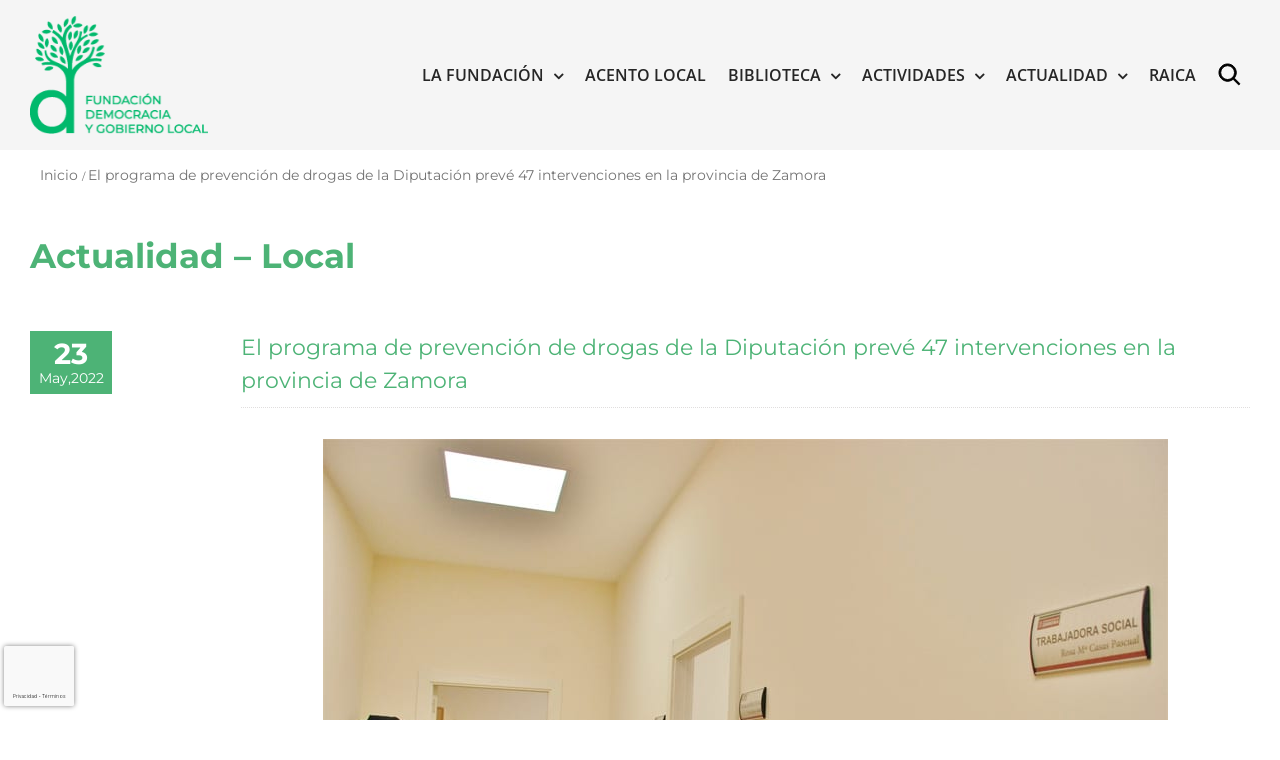

--- FILE ---
content_type: text/html; charset=utf-8
request_url: https://www.google.com/recaptcha/api2/anchor?ar=1&k=6LegjmocAAAAAKCCbwBNoMUI9om4DrD1a-Mq1ofz&co=aHR0cHM6Ly9nb2JpZXJub2xvY2FsLm9yZzo0NDM.&hl=es&v=PoyoqOPhxBO7pBk68S4YbpHZ&size=invisible&anchor-ms=20000&execute-ms=30000&cb=8w530pp0hhs1
body_size: 48721
content:
<!DOCTYPE HTML><html dir="ltr" lang="es"><head><meta http-equiv="Content-Type" content="text/html; charset=UTF-8">
<meta http-equiv="X-UA-Compatible" content="IE=edge">
<title>reCAPTCHA</title>
<style type="text/css">
/* cyrillic-ext */
@font-face {
  font-family: 'Roboto';
  font-style: normal;
  font-weight: 400;
  font-stretch: 100%;
  src: url(//fonts.gstatic.com/s/roboto/v48/KFO7CnqEu92Fr1ME7kSn66aGLdTylUAMa3GUBHMdazTgWw.woff2) format('woff2');
  unicode-range: U+0460-052F, U+1C80-1C8A, U+20B4, U+2DE0-2DFF, U+A640-A69F, U+FE2E-FE2F;
}
/* cyrillic */
@font-face {
  font-family: 'Roboto';
  font-style: normal;
  font-weight: 400;
  font-stretch: 100%;
  src: url(//fonts.gstatic.com/s/roboto/v48/KFO7CnqEu92Fr1ME7kSn66aGLdTylUAMa3iUBHMdazTgWw.woff2) format('woff2');
  unicode-range: U+0301, U+0400-045F, U+0490-0491, U+04B0-04B1, U+2116;
}
/* greek-ext */
@font-face {
  font-family: 'Roboto';
  font-style: normal;
  font-weight: 400;
  font-stretch: 100%;
  src: url(//fonts.gstatic.com/s/roboto/v48/KFO7CnqEu92Fr1ME7kSn66aGLdTylUAMa3CUBHMdazTgWw.woff2) format('woff2');
  unicode-range: U+1F00-1FFF;
}
/* greek */
@font-face {
  font-family: 'Roboto';
  font-style: normal;
  font-weight: 400;
  font-stretch: 100%;
  src: url(//fonts.gstatic.com/s/roboto/v48/KFO7CnqEu92Fr1ME7kSn66aGLdTylUAMa3-UBHMdazTgWw.woff2) format('woff2');
  unicode-range: U+0370-0377, U+037A-037F, U+0384-038A, U+038C, U+038E-03A1, U+03A3-03FF;
}
/* math */
@font-face {
  font-family: 'Roboto';
  font-style: normal;
  font-weight: 400;
  font-stretch: 100%;
  src: url(//fonts.gstatic.com/s/roboto/v48/KFO7CnqEu92Fr1ME7kSn66aGLdTylUAMawCUBHMdazTgWw.woff2) format('woff2');
  unicode-range: U+0302-0303, U+0305, U+0307-0308, U+0310, U+0312, U+0315, U+031A, U+0326-0327, U+032C, U+032F-0330, U+0332-0333, U+0338, U+033A, U+0346, U+034D, U+0391-03A1, U+03A3-03A9, U+03B1-03C9, U+03D1, U+03D5-03D6, U+03F0-03F1, U+03F4-03F5, U+2016-2017, U+2034-2038, U+203C, U+2040, U+2043, U+2047, U+2050, U+2057, U+205F, U+2070-2071, U+2074-208E, U+2090-209C, U+20D0-20DC, U+20E1, U+20E5-20EF, U+2100-2112, U+2114-2115, U+2117-2121, U+2123-214F, U+2190, U+2192, U+2194-21AE, U+21B0-21E5, U+21F1-21F2, U+21F4-2211, U+2213-2214, U+2216-22FF, U+2308-230B, U+2310, U+2319, U+231C-2321, U+2336-237A, U+237C, U+2395, U+239B-23B7, U+23D0, U+23DC-23E1, U+2474-2475, U+25AF, U+25B3, U+25B7, U+25BD, U+25C1, U+25CA, U+25CC, U+25FB, U+266D-266F, U+27C0-27FF, U+2900-2AFF, U+2B0E-2B11, U+2B30-2B4C, U+2BFE, U+3030, U+FF5B, U+FF5D, U+1D400-1D7FF, U+1EE00-1EEFF;
}
/* symbols */
@font-face {
  font-family: 'Roboto';
  font-style: normal;
  font-weight: 400;
  font-stretch: 100%;
  src: url(//fonts.gstatic.com/s/roboto/v48/KFO7CnqEu92Fr1ME7kSn66aGLdTylUAMaxKUBHMdazTgWw.woff2) format('woff2');
  unicode-range: U+0001-000C, U+000E-001F, U+007F-009F, U+20DD-20E0, U+20E2-20E4, U+2150-218F, U+2190, U+2192, U+2194-2199, U+21AF, U+21E6-21F0, U+21F3, U+2218-2219, U+2299, U+22C4-22C6, U+2300-243F, U+2440-244A, U+2460-24FF, U+25A0-27BF, U+2800-28FF, U+2921-2922, U+2981, U+29BF, U+29EB, U+2B00-2BFF, U+4DC0-4DFF, U+FFF9-FFFB, U+10140-1018E, U+10190-1019C, U+101A0, U+101D0-101FD, U+102E0-102FB, U+10E60-10E7E, U+1D2C0-1D2D3, U+1D2E0-1D37F, U+1F000-1F0FF, U+1F100-1F1AD, U+1F1E6-1F1FF, U+1F30D-1F30F, U+1F315, U+1F31C, U+1F31E, U+1F320-1F32C, U+1F336, U+1F378, U+1F37D, U+1F382, U+1F393-1F39F, U+1F3A7-1F3A8, U+1F3AC-1F3AF, U+1F3C2, U+1F3C4-1F3C6, U+1F3CA-1F3CE, U+1F3D4-1F3E0, U+1F3ED, U+1F3F1-1F3F3, U+1F3F5-1F3F7, U+1F408, U+1F415, U+1F41F, U+1F426, U+1F43F, U+1F441-1F442, U+1F444, U+1F446-1F449, U+1F44C-1F44E, U+1F453, U+1F46A, U+1F47D, U+1F4A3, U+1F4B0, U+1F4B3, U+1F4B9, U+1F4BB, U+1F4BF, U+1F4C8-1F4CB, U+1F4D6, U+1F4DA, U+1F4DF, U+1F4E3-1F4E6, U+1F4EA-1F4ED, U+1F4F7, U+1F4F9-1F4FB, U+1F4FD-1F4FE, U+1F503, U+1F507-1F50B, U+1F50D, U+1F512-1F513, U+1F53E-1F54A, U+1F54F-1F5FA, U+1F610, U+1F650-1F67F, U+1F687, U+1F68D, U+1F691, U+1F694, U+1F698, U+1F6AD, U+1F6B2, U+1F6B9-1F6BA, U+1F6BC, U+1F6C6-1F6CF, U+1F6D3-1F6D7, U+1F6E0-1F6EA, U+1F6F0-1F6F3, U+1F6F7-1F6FC, U+1F700-1F7FF, U+1F800-1F80B, U+1F810-1F847, U+1F850-1F859, U+1F860-1F887, U+1F890-1F8AD, U+1F8B0-1F8BB, U+1F8C0-1F8C1, U+1F900-1F90B, U+1F93B, U+1F946, U+1F984, U+1F996, U+1F9E9, U+1FA00-1FA6F, U+1FA70-1FA7C, U+1FA80-1FA89, U+1FA8F-1FAC6, U+1FACE-1FADC, U+1FADF-1FAE9, U+1FAF0-1FAF8, U+1FB00-1FBFF;
}
/* vietnamese */
@font-face {
  font-family: 'Roboto';
  font-style: normal;
  font-weight: 400;
  font-stretch: 100%;
  src: url(//fonts.gstatic.com/s/roboto/v48/KFO7CnqEu92Fr1ME7kSn66aGLdTylUAMa3OUBHMdazTgWw.woff2) format('woff2');
  unicode-range: U+0102-0103, U+0110-0111, U+0128-0129, U+0168-0169, U+01A0-01A1, U+01AF-01B0, U+0300-0301, U+0303-0304, U+0308-0309, U+0323, U+0329, U+1EA0-1EF9, U+20AB;
}
/* latin-ext */
@font-face {
  font-family: 'Roboto';
  font-style: normal;
  font-weight: 400;
  font-stretch: 100%;
  src: url(//fonts.gstatic.com/s/roboto/v48/KFO7CnqEu92Fr1ME7kSn66aGLdTylUAMa3KUBHMdazTgWw.woff2) format('woff2');
  unicode-range: U+0100-02BA, U+02BD-02C5, U+02C7-02CC, U+02CE-02D7, U+02DD-02FF, U+0304, U+0308, U+0329, U+1D00-1DBF, U+1E00-1E9F, U+1EF2-1EFF, U+2020, U+20A0-20AB, U+20AD-20C0, U+2113, U+2C60-2C7F, U+A720-A7FF;
}
/* latin */
@font-face {
  font-family: 'Roboto';
  font-style: normal;
  font-weight: 400;
  font-stretch: 100%;
  src: url(//fonts.gstatic.com/s/roboto/v48/KFO7CnqEu92Fr1ME7kSn66aGLdTylUAMa3yUBHMdazQ.woff2) format('woff2');
  unicode-range: U+0000-00FF, U+0131, U+0152-0153, U+02BB-02BC, U+02C6, U+02DA, U+02DC, U+0304, U+0308, U+0329, U+2000-206F, U+20AC, U+2122, U+2191, U+2193, U+2212, U+2215, U+FEFF, U+FFFD;
}
/* cyrillic-ext */
@font-face {
  font-family: 'Roboto';
  font-style: normal;
  font-weight: 500;
  font-stretch: 100%;
  src: url(//fonts.gstatic.com/s/roboto/v48/KFO7CnqEu92Fr1ME7kSn66aGLdTylUAMa3GUBHMdazTgWw.woff2) format('woff2');
  unicode-range: U+0460-052F, U+1C80-1C8A, U+20B4, U+2DE0-2DFF, U+A640-A69F, U+FE2E-FE2F;
}
/* cyrillic */
@font-face {
  font-family: 'Roboto';
  font-style: normal;
  font-weight: 500;
  font-stretch: 100%;
  src: url(//fonts.gstatic.com/s/roboto/v48/KFO7CnqEu92Fr1ME7kSn66aGLdTylUAMa3iUBHMdazTgWw.woff2) format('woff2');
  unicode-range: U+0301, U+0400-045F, U+0490-0491, U+04B0-04B1, U+2116;
}
/* greek-ext */
@font-face {
  font-family: 'Roboto';
  font-style: normal;
  font-weight: 500;
  font-stretch: 100%;
  src: url(//fonts.gstatic.com/s/roboto/v48/KFO7CnqEu92Fr1ME7kSn66aGLdTylUAMa3CUBHMdazTgWw.woff2) format('woff2');
  unicode-range: U+1F00-1FFF;
}
/* greek */
@font-face {
  font-family: 'Roboto';
  font-style: normal;
  font-weight: 500;
  font-stretch: 100%;
  src: url(//fonts.gstatic.com/s/roboto/v48/KFO7CnqEu92Fr1ME7kSn66aGLdTylUAMa3-UBHMdazTgWw.woff2) format('woff2');
  unicode-range: U+0370-0377, U+037A-037F, U+0384-038A, U+038C, U+038E-03A1, U+03A3-03FF;
}
/* math */
@font-face {
  font-family: 'Roboto';
  font-style: normal;
  font-weight: 500;
  font-stretch: 100%;
  src: url(//fonts.gstatic.com/s/roboto/v48/KFO7CnqEu92Fr1ME7kSn66aGLdTylUAMawCUBHMdazTgWw.woff2) format('woff2');
  unicode-range: U+0302-0303, U+0305, U+0307-0308, U+0310, U+0312, U+0315, U+031A, U+0326-0327, U+032C, U+032F-0330, U+0332-0333, U+0338, U+033A, U+0346, U+034D, U+0391-03A1, U+03A3-03A9, U+03B1-03C9, U+03D1, U+03D5-03D6, U+03F0-03F1, U+03F4-03F5, U+2016-2017, U+2034-2038, U+203C, U+2040, U+2043, U+2047, U+2050, U+2057, U+205F, U+2070-2071, U+2074-208E, U+2090-209C, U+20D0-20DC, U+20E1, U+20E5-20EF, U+2100-2112, U+2114-2115, U+2117-2121, U+2123-214F, U+2190, U+2192, U+2194-21AE, U+21B0-21E5, U+21F1-21F2, U+21F4-2211, U+2213-2214, U+2216-22FF, U+2308-230B, U+2310, U+2319, U+231C-2321, U+2336-237A, U+237C, U+2395, U+239B-23B7, U+23D0, U+23DC-23E1, U+2474-2475, U+25AF, U+25B3, U+25B7, U+25BD, U+25C1, U+25CA, U+25CC, U+25FB, U+266D-266F, U+27C0-27FF, U+2900-2AFF, U+2B0E-2B11, U+2B30-2B4C, U+2BFE, U+3030, U+FF5B, U+FF5D, U+1D400-1D7FF, U+1EE00-1EEFF;
}
/* symbols */
@font-face {
  font-family: 'Roboto';
  font-style: normal;
  font-weight: 500;
  font-stretch: 100%;
  src: url(//fonts.gstatic.com/s/roboto/v48/KFO7CnqEu92Fr1ME7kSn66aGLdTylUAMaxKUBHMdazTgWw.woff2) format('woff2');
  unicode-range: U+0001-000C, U+000E-001F, U+007F-009F, U+20DD-20E0, U+20E2-20E4, U+2150-218F, U+2190, U+2192, U+2194-2199, U+21AF, U+21E6-21F0, U+21F3, U+2218-2219, U+2299, U+22C4-22C6, U+2300-243F, U+2440-244A, U+2460-24FF, U+25A0-27BF, U+2800-28FF, U+2921-2922, U+2981, U+29BF, U+29EB, U+2B00-2BFF, U+4DC0-4DFF, U+FFF9-FFFB, U+10140-1018E, U+10190-1019C, U+101A0, U+101D0-101FD, U+102E0-102FB, U+10E60-10E7E, U+1D2C0-1D2D3, U+1D2E0-1D37F, U+1F000-1F0FF, U+1F100-1F1AD, U+1F1E6-1F1FF, U+1F30D-1F30F, U+1F315, U+1F31C, U+1F31E, U+1F320-1F32C, U+1F336, U+1F378, U+1F37D, U+1F382, U+1F393-1F39F, U+1F3A7-1F3A8, U+1F3AC-1F3AF, U+1F3C2, U+1F3C4-1F3C6, U+1F3CA-1F3CE, U+1F3D4-1F3E0, U+1F3ED, U+1F3F1-1F3F3, U+1F3F5-1F3F7, U+1F408, U+1F415, U+1F41F, U+1F426, U+1F43F, U+1F441-1F442, U+1F444, U+1F446-1F449, U+1F44C-1F44E, U+1F453, U+1F46A, U+1F47D, U+1F4A3, U+1F4B0, U+1F4B3, U+1F4B9, U+1F4BB, U+1F4BF, U+1F4C8-1F4CB, U+1F4D6, U+1F4DA, U+1F4DF, U+1F4E3-1F4E6, U+1F4EA-1F4ED, U+1F4F7, U+1F4F9-1F4FB, U+1F4FD-1F4FE, U+1F503, U+1F507-1F50B, U+1F50D, U+1F512-1F513, U+1F53E-1F54A, U+1F54F-1F5FA, U+1F610, U+1F650-1F67F, U+1F687, U+1F68D, U+1F691, U+1F694, U+1F698, U+1F6AD, U+1F6B2, U+1F6B9-1F6BA, U+1F6BC, U+1F6C6-1F6CF, U+1F6D3-1F6D7, U+1F6E0-1F6EA, U+1F6F0-1F6F3, U+1F6F7-1F6FC, U+1F700-1F7FF, U+1F800-1F80B, U+1F810-1F847, U+1F850-1F859, U+1F860-1F887, U+1F890-1F8AD, U+1F8B0-1F8BB, U+1F8C0-1F8C1, U+1F900-1F90B, U+1F93B, U+1F946, U+1F984, U+1F996, U+1F9E9, U+1FA00-1FA6F, U+1FA70-1FA7C, U+1FA80-1FA89, U+1FA8F-1FAC6, U+1FACE-1FADC, U+1FADF-1FAE9, U+1FAF0-1FAF8, U+1FB00-1FBFF;
}
/* vietnamese */
@font-face {
  font-family: 'Roboto';
  font-style: normal;
  font-weight: 500;
  font-stretch: 100%;
  src: url(//fonts.gstatic.com/s/roboto/v48/KFO7CnqEu92Fr1ME7kSn66aGLdTylUAMa3OUBHMdazTgWw.woff2) format('woff2');
  unicode-range: U+0102-0103, U+0110-0111, U+0128-0129, U+0168-0169, U+01A0-01A1, U+01AF-01B0, U+0300-0301, U+0303-0304, U+0308-0309, U+0323, U+0329, U+1EA0-1EF9, U+20AB;
}
/* latin-ext */
@font-face {
  font-family: 'Roboto';
  font-style: normal;
  font-weight: 500;
  font-stretch: 100%;
  src: url(//fonts.gstatic.com/s/roboto/v48/KFO7CnqEu92Fr1ME7kSn66aGLdTylUAMa3KUBHMdazTgWw.woff2) format('woff2');
  unicode-range: U+0100-02BA, U+02BD-02C5, U+02C7-02CC, U+02CE-02D7, U+02DD-02FF, U+0304, U+0308, U+0329, U+1D00-1DBF, U+1E00-1E9F, U+1EF2-1EFF, U+2020, U+20A0-20AB, U+20AD-20C0, U+2113, U+2C60-2C7F, U+A720-A7FF;
}
/* latin */
@font-face {
  font-family: 'Roboto';
  font-style: normal;
  font-weight: 500;
  font-stretch: 100%;
  src: url(//fonts.gstatic.com/s/roboto/v48/KFO7CnqEu92Fr1ME7kSn66aGLdTylUAMa3yUBHMdazQ.woff2) format('woff2');
  unicode-range: U+0000-00FF, U+0131, U+0152-0153, U+02BB-02BC, U+02C6, U+02DA, U+02DC, U+0304, U+0308, U+0329, U+2000-206F, U+20AC, U+2122, U+2191, U+2193, U+2212, U+2215, U+FEFF, U+FFFD;
}
/* cyrillic-ext */
@font-face {
  font-family: 'Roboto';
  font-style: normal;
  font-weight: 900;
  font-stretch: 100%;
  src: url(//fonts.gstatic.com/s/roboto/v48/KFO7CnqEu92Fr1ME7kSn66aGLdTylUAMa3GUBHMdazTgWw.woff2) format('woff2');
  unicode-range: U+0460-052F, U+1C80-1C8A, U+20B4, U+2DE0-2DFF, U+A640-A69F, U+FE2E-FE2F;
}
/* cyrillic */
@font-face {
  font-family: 'Roboto';
  font-style: normal;
  font-weight: 900;
  font-stretch: 100%;
  src: url(//fonts.gstatic.com/s/roboto/v48/KFO7CnqEu92Fr1ME7kSn66aGLdTylUAMa3iUBHMdazTgWw.woff2) format('woff2');
  unicode-range: U+0301, U+0400-045F, U+0490-0491, U+04B0-04B1, U+2116;
}
/* greek-ext */
@font-face {
  font-family: 'Roboto';
  font-style: normal;
  font-weight: 900;
  font-stretch: 100%;
  src: url(//fonts.gstatic.com/s/roboto/v48/KFO7CnqEu92Fr1ME7kSn66aGLdTylUAMa3CUBHMdazTgWw.woff2) format('woff2');
  unicode-range: U+1F00-1FFF;
}
/* greek */
@font-face {
  font-family: 'Roboto';
  font-style: normal;
  font-weight: 900;
  font-stretch: 100%;
  src: url(//fonts.gstatic.com/s/roboto/v48/KFO7CnqEu92Fr1ME7kSn66aGLdTylUAMa3-UBHMdazTgWw.woff2) format('woff2');
  unicode-range: U+0370-0377, U+037A-037F, U+0384-038A, U+038C, U+038E-03A1, U+03A3-03FF;
}
/* math */
@font-face {
  font-family: 'Roboto';
  font-style: normal;
  font-weight: 900;
  font-stretch: 100%;
  src: url(//fonts.gstatic.com/s/roboto/v48/KFO7CnqEu92Fr1ME7kSn66aGLdTylUAMawCUBHMdazTgWw.woff2) format('woff2');
  unicode-range: U+0302-0303, U+0305, U+0307-0308, U+0310, U+0312, U+0315, U+031A, U+0326-0327, U+032C, U+032F-0330, U+0332-0333, U+0338, U+033A, U+0346, U+034D, U+0391-03A1, U+03A3-03A9, U+03B1-03C9, U+03D1, U+03D5-03D6, U+03F0-03F1, U+03F4-03F5, U+2016-2017, U+2034-2038, U+203C, U+2040, U+2043, U+2047, U+2050, U+2057, U+205F, U+2070-2071, U+2074-208E, U+2090-209C, U+20D0-20DC, U+20E1, U+20E5-20EF, U+2100-2112, U+2114-2115, U+2117-2121, U+2123-214F, U+2190, U+2192, U+2194-21AE, U+21B0-21E5, U+21F1-21F2, U+21F4-2211, U+2213-2214, U+2216-22FF, U+2308-230B, U+2310, U+2319, U+231C-2321, U+2336-237A, U+237C, U+2395, U+239B-23B7, U+23D0, U+23DC-23E1, U+2474-2475, U+25AF, U+25B3, U+25B7, U+25BD, U+25C1, U+25CA, U+25CC, U+25FB, U+266D-266F, U+27C0-27FF, U+2900-2AFF, U+2B0E-2B11, U+2B30-2B4C, U+2BFE, U+3030, U+FF5B, U+FF5D, U+1D400-1D7FF, U+1EE00-1EEFF;
}
/* symbols */
@font-face {
  font-family: 'Roboto';
  font-style: normal;
  font-weight: 900;
  font-stretch: 100%;
  src: url(//fonts.gstatic.com/s/roboto/v48/KFO7CnqEu92Fr1ME7kSn66aGLdTylUAMaxKUBHMdazTgWw.woff2) format('woff2');
  unicode-range: U+0001-000C, U+000E-001F, U+007F-009F, U+20DD-20E0, U+20E2-20E4, U+2150-218F, U+2190, U+2192, U+2194-2199, U+21AF, U+21E6-21F0, U+21F3, U+2218-2219, U+2299, U+22C4-22C6, U+2300-243F, U+2440-244A, U+2460-24FF, U+25A0-27BF, U+2800-28FF, U+2921-2922, U+2981, U+29BF, U+29EB, U+2B00-2BFF, U+4DC0-4DFF, U+FFF9-FFFB, U+10140-1018E, U+10190-1019C, U+101A0, U+101D0-101FD, U+102E0-102FB, U+10E60-10E7E, U+1D2C0-1D2D3, U+1D2E0-1D37F, U+1F000-1F0FF, U+1F100-1F1AD, U+1F1E6-1F1FF, U+1F30D-1F30F, U+1F315, U+1F31C, U+1F31E, U+1F320-1F32C, U+1F336, U+1F378, U+1F37D, U+1F382, U+1F393-1F39F, U+1F3A7-1F3A8, U+1F3AC-1F3AF, U+1F3C2, U+1F3C4-1F3C6, U+1F3CA-1F3CE, U+1F3D4-1F3E0, U+1F3ED, U+1F3F1-1F3F3, U+1F3F5-1F3F7, U+1F408, U+1F415, U+1F41F, U+1F426, U+1F43F, U+1F441-1F442, U+1F444, U+1F446-1F449, U+1F44C-1F44E, U+1F453, U+1F46A, U+1F47D, U+1F4A3, U+1F4B0, U+1F4B3, U+1F4B9, U+1F4BB, U+1F4BF, U+1F4C8-1F4CB, U+1F4D6, U+1F4DA, U+1F4DF, U+1F4E3-1F4E6, U+1F4EA-1F4ED, U+1F4F7, U+1F4F9-1F4FB, U+1F4FD-1F4FE, U+1F503, U+1F507-1F50B, U+1F50D, U+1F512-1F513, U+1F53E-1F54A, U+1F54F-1F5FA, U+1F610, U+1F650-1F67F, U+1F687, U+1F68D, U+1F691, U+1F694, U+1F698, U+1F6AD, U+1F6B2, U+1F6B9-1F6BA, U+1F6BC, U+1F6C6-1F6CF, U+1F6D3-1F6D7, U+1F6E0-1F6EA, U+1F6F0-1F6F3, U+1F6F7-1F6FC, U+1F700-1F7FF, U+1F800-1F80B, U+1F810-1F847, U+1F850-1F859, U+1F860-1F887, U+1F890-1F8AD, U+1F8B0-1F8BB, U+1F8C0-1F8C1, U+1F900-1F90B, U+1F93B, U+1F946, U+1F984, U+1F996, U+1F9E9, U+1FA00-1FA6F, U+1FA70-1FA7C, U+1FA80-1FA89, U+1FA8F-1FAC6, U+1FACE-1FADC, U+1FADF-1FAE9, U+1FAF0-1FAF8, U+1FB00-1FBFF;
}
/* vietnamese */
@font-face {
  font-family: 'Roboto';
  font-style: normal;
  font-weight: 900;
  font-stretch: 100%;
  src: url(//fonts.gstatic.com/s/roboto/v48/KFO7CnqEu92Fr1ME7kSn66aGLdTylUAMa3OUBHMdazTgWw.woff2) format('woff2');
  unicode-range: U+0102-0103, U+0110-0111, U+0128-0129, U+0168-0169, U+01A0-01A1, U+01AF-01B0, U+0300-0301, U+0303-0304, U+0308-0309, U+0323, U+0329, U+1EA0-1EF9, U+20AB;
}
/* latin-ext */
@font-face {
  font-family: 'Roboto';
  font-style: normal;
  font-weight: 900;
  font-stretch: 100%;
  src: url(//fonts.gstatic.com/s/roboto/v48/KFO7CnqEu92Fr1ME7kSn66aGLdTylUAMa3KUBHMdazTgWw.woff2) format('woff2');
  unicode-range: U+0100-02BA, U+02BD-02C5, U+02C7-02CC, U+02CE-02D7, U+02DD-02FF, U+0304, U+0308, U+0329, U+1D00-1DBF, U+1E00-1E9F, U+1EF2-1EFF, U+2020, U+20A0-20AB, U+20AD-20C0, U+2113, U+2C60-2C7F, U+A720-A7FF;
}
/* latin */
@font-face {
  font-family: 'Roboto';
  font-style: normal;
  font-weight: 900;
  font-stretch: 100%;
  src: url(//fonts.gstatic.com/s/roboto/v48/KFO7CnqEu92Fr1ME7kSn66aGLdTylUAMa3yUBHMdazQ.woff2) format('woff2');
  unicode-range: U+0000-00FF, U+0131, U+0152-0153, U+02BB-02BC, U+02C6, U+02DA, U+02DC, U+0304, U+0308, U+0329, U+2000-206F, U+20AC, U+2122, U+2191, U+2193, U+2212, U+2215, U+FEFF, U+FFFD;
}

</style>
<link rel="stylesheet" type="text/css" href="https://www.gstatic.com/recaptcha/releases/PoyoqOPhxBO7pBk68S4YbpHZ/styles__ltr.css">
<script nonce="RHRR1bc3swMPNfJqsbeikQ" type="text/javascript">window['__recaptcha_api'] = 'https://www.google.com/recaptcha/api2/';</script>
<script type="text/javascript" src="https://www.gstatic.com/recaptcha/releases/PoyoqOPhxBO7pBk68S4YbpHZ/recaptcha__es.js" nonce="RHRR1bc3swMPNfJqsbeikQ">
      
    </script></head>
<body><div id="rc-anchor-alert" class="rc-anchor-alert"></div>
<input type="hidden" id="recaptcha-token" value="[base64]">
<script type="text/javascript" nonce="RHRR1bc3swMPNfJqsbeikQ">
      recaptcha.anchor.Main.init("[\x22ainput\x22,[\x22bgdata\x22,\x22\x22,\[base64]/[base64]/[base64]/bmV3IHJbeF0oY1swXSk6RT09Mj9uZXcgclt4XShjWzBdLGNbMV0pOkU9PTM/bmV3IHJbeF0oY1swXSxjWzFdLGNbMl0pOkU9PTQ/[base64]/[base64]/[base64]/[base64]/[base64]/[base64]/[base64]/[base64]\x22,\[base64]\\u003d\x22,\x22YcK5wow7S8Kpw5ArwqrCsR0Vwppmw4nDgAnDvDshI8OgFMOEdSdzwoMjZsKYHMOddxp7AErDvQ3DgGDCgx/[base64]/wpMQw4xvwrgBw7jCmH3CuWIFNMOmWzwcT8OQDsOKJBzCqhokDEhxECIQI8KbwpVPw7svwrDDucOVCsKdA8OYw6/CtMOiWGHDtMKkw4/DoUQBwqpDw7DCkMKUGsO2K8OwGRJBwoFFDsOCOlopwpfDnTfDlX1Nwp8kFxTDvMKfHkFKITjDt8OjwpgAG8Kjw5LCo8O/w6rDjjgvc3DCt8KIwpfDk3sLwqbDnsOMwrACwqXDl8KVwpPCs8KXYRsowpnCsnTDnHUWwo7CjMK8wqIaPMK8w6N5c8KlwocpF8KgwpTCgMKgU8OQM8Kow6zCqW/[base64]/DmV40JSDCt8KtEMKsEWfCp8O/Y8ObDsKdZ3DCox7CiMOWYXACSMOOSMK1wprDsW/[base64]/wrpFw73CqcK4w67DrHVpWiRqw5J1H2ofdCvDv8KQwph0UUlmf1MBwonCqlTDiUjDmirChg7DjcKtYB5Sw5HDhC16w6XCtcOpPC/DpcOnL8KrwqxFYMKow4pqKATDjl/Dq2bDqm5Xwqlfw5cVRcKPw4Ybwop/[base64]/[base64]/[base64]/w4VtV8OkXUEPPk1pw7lPw7hqZ8OHOXLDpScIG8O4wr3DscKnw6BwBS/ChMOqFhUQGcK2wrzDrcKMw6bDgsKbwoDDncOOw5PCo3xVMsKfwrc9UzIrw4nDqjjDj8Oyw7vDnsOJZcOkwqzClsK9wqnCrixPwqsSW8OQwoJTwqpuw7jDvMOTBWPCt3jCpSxuwpwBOcOfwrXDicKaRcOJw7jCvMK6w4hvPiXDqsK8wr3Ci8O/SnPDnXd2wqPDiysPw7XChl3CqXFhUmIhUMOoNnF0emfDh1jCncOTwoLCocOaA2fChW/ClTcEfQHCoMO2w7Fiw79RwpR3woZJQjPCokPDusO7csOSIcKeSzALwojCiE8lw7vCiGXCpsOub8OoTxbCpsOnwpzDqMOdw6xew4fCpMOcwp/CnVZZwppdG1fDqcK4w6TCv8K6dSE7FQo0wowKUcKmwrZEDMOzwrrDg8OtwpTDvsKBw6MNw67DssO2w4x/[base64]/DkcOzeCbDhMOaRsKrwrdpRsOgwrxLw4NCwpjCpcKIwrV1fQLDpMKdAW0RwqrCviVBF8OtSSnDr0EFYmTDp8KTQ3LCkcOtw7hSwqHCvsKKCsOzWCLCg8O9fVwuHXM7AsO5HiZUw6FcVMKLwqLCp1k/H1bDrVrCuUsCCMKywrd6JlNTNkLCuMKvw7lNGsKGZ8OSXTZyw6RHwrXClhDCocOAw53DhsKAw5TDhDhBwoLCu00owqHCtMKrZMKow6bCpMK6UHLDqMKfaMKOKcKPw7xTO8OKTnDDrsOCLR3DgcOGwoPDs8O0FMKew7bDp1/CtsOFe8Onwp0PGwXDtcO0KcOFwoZYwpRrw4U/[base64]/wovClDUSw7vDksOvWyodf8ODWDbDqsOQwo7DsltbLsKNOXbDpMOiLQc/YsOUTEF2w4TCrUsBwoltB3nCisKMw7XCoMOtwrrCosK+acOUw4/DqsKBTcOQw5rDt8KrwpPDlHIbEsOtwojCo8Orw4QtESY3MMOSw4LCiR1/[base64]/w61zBcOdwoJCVMOJRcKOKMOGwr1EKDvDg8Kaw612Z8OUwooTw47CjE03woTDgSdmIiACPl/Cv8Oiwq8gwq/Cs8OPwqFaw4vCsBcewp0TEcKoacOMNsKxwrLCicObETDCoRonw4d1w7kOwpQfwppEH8KbworCgCoLTcKxB0PCrsKWImPCqk5qXBPDqQPDnhvDg8K8w5M/wrINN1TDvDMSw7nCosODw402VcKaTzjDgBHDucO4w58mesO2w7JQCMKzw7TDuMKwwr7Dm8K7wpoPw7osXMKMwrETwpXDkwh8QsKMw57CngNjwpHCqcOoGk1uw6NhwrLClcKuwpIND8KtwrcAwoLDiMOVTsK0HcOzwpQxOB3CqcOYwop8Zz/DnGrCiQ1Kw5jCoGI1wpTCu8OPJMKBShMBworDh8KPKlXDv8KMCknDr2vDghzDqTkocsOdOcKBRsO9w69Pw7ILwobCmsOIwrTCkTrDlMKywqAhworDngDDpgpWbxQ9RiHCn8KAwooqLMOXwr19wqwiwqkDccKZw6/CscOoawJYI8OVwpIFw63CgypsLsOlYkvCjsO6csKCbMOHwpBtw6NCQMOxOcKlV8OhwprDisKzw6vCmsOvYxnCncOxwpUMw6/Do31hwrNWwo/DgwBdwrbChSAkwprDs8ODahIeGcOyw6NuDw7CsXnDpMOaw6MTwpjDpXvDrMKNwoMScVpUwqk/wrjDmMKvVMK9w5fDmcKWwqxiwofCjcOZwrU3c8Kgwr1Uw5LCigQSCAcfwo/DmFMPw4vCpcK/AMOIwrxEJ8KQUMO8wpcDwpbDqcO4w6jDpUHDlgnDjwfDnQPCucOAVlbDncOvw7dNY3XDqD/[base64]/Ct8OwwoDCssKqbcK/[base64]/MBnCm8KTd8KZwpXDgMOKCMK9fyXCsGcXw5xifWLCnyQgecOfw77Diz7DoRtZcsOvSDfDjyHDnMK2Q8OGwoTDoE41JsOhF8KdwoIzworDmkvDphsxw5zDusKFdcOmIsOpw4pOw5FQMMO+ODIGw7s/DibDqsKfw5N7HcO7wr/DnWB+PcOIwpLDvsOYw6HCmlIeTcKgCMKBw7UZPkoOw7wcwqLDqcKRwrMddh/CqC/Dt8Kuw7tbwrRswqfCjwZ8A8OpRDtHw4fDk3rDpMO0wqluwpXCvsOwCFFAeMOsw5vDvsOzF8KAw795w6R5w5lfEcObw6HDhMO7w4nCh8OiwoUWDMOzEznCgBJGwpQUw4BqKcKuJH97Nk7CkMOLTkR7HGVkwqoZw5/[base64]/Cj1nCt8O9ISfDon3CoWYUZHrDki42GcK2esOfOEXCu0zDosKEwohjwqcrO0fCocK7w4E1OlbCnh/DuExxZ8O/w7fDm05fw5jCicOTGlU2w4LCkMOaS1XCgG8Kw5oASMKNc8OAw7rDlkDCrcKjwqfCp8OiwopycMKRwpPCuBEFwpnDjcOdWXfCnBFrMyLCigDDisOMw7NZcTjDimXDj8OAwp4rwrnDkmXDhgMAwpLCrxHCpsOIW3I/GHfCsz3DmsO0wpfCjMKvKVTCjm7DiMOMGsO9wpfCshERwpM9OMORXD9/dMO8w7QPwqvDk0tfaMOPLkVNw5nDnsKlwpjDqcKIw4TCrcOqw50RCMKawqtAwrvCtMKnBEUxw6/DjMKfwoPCi8K6WsKVw4EKMExEwpcJwoJ+IG50w65/XMKFwq1TUAbCvwBkFXvCgMKJw6rDk8Ovw4FZDEHCuVbCpT7Dm8O4FiHChRnCmMKlw4gYwpDDnMKVfcKowqsiFj50wpPDmsKqex07IsOaccOAJk/ClMORwoxkFcOfITMJw5fCs8O4QcKNwoPCnR7CuWsiHDYmf0nDjMKKwojCvB9EYcOmQMOhw6DDtcOZMsO2w7UGfsOgwq43wq1kwrXCvsKJMMKnwrHDq8OhAsOZw7/DmMO1w5XDmkDDsSVOwqpJb8Krw4rCn8KpTMK+w57DgcOsNkEcw4PDn8O7McKFRsK2wpkLUMOHGsKfw5dcUcOGWTJ/wq7Ci8OFAgByCcKdw5DDugtJegjCmMOJP8OtQn0mSmvDqcKDHCBcRm4sLsKtVQDCnsK5csKBK8Owwr7Cn8OYbxfChHVBw4/DpMOWwrDCqMO6SwzDt0HDicOHwp0CaA7Ci8O0wqvCo8KyKsK3w7YQPlXCp0NvDijDh8OYCg/DoEHCjTlkwr1vcD/Ct0gNw6DDtwUOwpfCmsK/w7jCoRrDpsKjw6JowrXDksOzwpIzw6BMw4/[base64]/MMODw4rDp8KPw5TCliEpwr4xGDjDhzLCv2rDgsOEO1huw5jDjcKnwr7DjMK0w4jCh8ONBU/[base64]/wqfCoREBVl/DpUzDmFQJwrpBF8K0w5rCq8KUDSEnw4DCjyvClxFUwq46w4DCnncVRjcwwqDDmsKQKcKeSBvChVfDtsKIwpjDrX5pYsKSRVLDhCDCp8OTwrc9Tj3CkMKJXkQGBijDnsOBwpk2w7XDiMO4w6HClsOwwrjCrHPCm0IWCnlIw4PDu8O+DhHDrMOrwpI/[base64]/DrxcJwrgsEQNkTMK8wo/DsHjCnRrCgQd+w7DCoMO6I2fCkCxcX3fDqRLCsWQsw5pMw4DDg8KYw7DDvF3Dh8KYw7XCtcOzw7tPN8OnCMOJHiVoG3IfX8Kkw4tlwpV/woQRw7prw6xjw6sSw7PDl8KCDi5SwoZJYh3DncODGcKNw5TDr8K/[base64]/XsK9w5jCuMKqJsObwotDBMKpwqTDmsKVwpLCgcKxwpjCqWDCmRTCtWpJFXrDpBjCrCXCicOiHMKOeEMhKnrCicOXNy3DnsOuw6TDicOwAz4uwqbDhRfDjcO4w7FhwoYRCMKOGsOkYMKvYAjDn0PCn8OzG04lw4tnwrx4wrXDmkwdZFNsLcOxw6oeYj/[base64]/[base64]/[base64]/BWXCrlXDu2XDrhLDmXLDtibCpsOSwpIXw5Byw7PCoEBGwoh3wrXCun/CjsKBw77DgsOwbMOUwqJgMDNbwpjCssOew7AZw5LCrMKRPTbDjiXDtBjCpMOhNMOzw6pywqtBw7o3wp4nw5U/[base64]/[base64]/w5bDqDXCoMKFXXVIwrJGwoF2divCpnLDlMOLw6B4w5nCiwjDhVx5wrjDhiZDCFUTwoctwqfDmMOlw7Euw4JNb8O0WlwFPyphbDPCl8Kew743wqYqw6vDvsOLNcKCfcK+ImXDoUHDucOhbS04F2Nhw7pLOXvDlcKMeMKqwq7Do3TCiMKLwoLCk8KKwpPDtzjCmMKrTw/DlMKAwqrDpsK9w7nDvMO5FhPCg3zDqMOlw43DlcO1RsKcw4LDn1UOZj8/XsOOU05/NcOUNMO5FmtTwofCocOSZ8KNU2ZhwoTDkm8SwoU6IsKSwoDCqVEQw74uVcO+w6vCh8Odw57CjcOVLsKBVlxoEjLDtMOTw58Mwo1DZUYhw4LDqWLCmMKew6LCrMOmwojDnMOGw5MoUcKcVVrCqhHChsO0wod9AsKcEFXCpgvDh8OMw5rDssK7RiXCo8KNCi/CglQLfMOowovDpcKTw7owPm97bUjDrMKgw5A6GMOTEV3DpMKPaEDCs8Odw65jbsKlHsKuccKuBsKNwrZrwpPCvEQrwp9ZwqXDlzcZwqTCoFxAw7jDlnYdEcO/wpgnwqDDslbCj3IbwpHCocOaw5rCh8Kpw4FcHlN4ZULCtDZyV8K+eF3Dh8KAZxB6Y8Ojwo1AEysQccOuw6bDmx/[base64]/DmmlXwr5ZOxLCi0srw4TCiMK5w5FBH2DCtDzDhsKrLsKDw7LDqVs5A8KYwrzDjcKrLTcTwp7Cs8OcY8OowpnDmwbDt1McdMKCwrvClsOBdcKYwqd5w7A+LCzCj8KEPgJiCgLCq3rDiMKVw7LCu8OkwrTDrMORN8Krwq/DvkfDi0rDiTEHwq7DssO+ScO/LMOLBUwNwqcHwrQgXgfDri9pw5jCpiHCtEBWwrzCnkDDo0sHwr3DgEZdw7QRw4nCvyPCkGYZw6LCtFxzOHJ7UVzDqA94SMOsVAbCgsOOecKPwq92FMOuwq/CksO4wrfCuBnDmisGIAdJd0kvwrvDqjNWfjTCl05EwrDCvsO0w4RqM8OZw4rDhFYzXcKQNAvDiHPDgUMxwqnCv8KuKzFqw4jDhy3CksO4EcK1w5g8wpUTwo8De8K7M8O5w5rCtsKwGil9w6zDucOUw5ooecOMw53CvTvClsOGw4gaw7fDjMKzwofDpsO/w7fDsMOow5Bpw4rCrMO5SF1hf8OjwrjCl8Oqw4cbY2cCwqR7W0DCvzfDh8ORw5fCqcOycMKlU1HDo3QqwqQYw6tBw5vCijrDrcOaVxDDuwbDjsKbwqrCtRDDlhjCisOMwoYdMC/CtWptw6x6w7dmw7FTMMKDLTkJw4zDncKywr7Dri7Cry7ChkvCs3PCtTZ3dsOII2URF8KSwqbCkh0BwrDDuSrDjcKZdcKwJ2fCjMOrw63CuCLClz0hw4nCjj8kZXJgwph8KcO1AcKZw6jCk2DCgE/CkMKSUcKfIwVNVSUJw6/CvcKtw6/CpFtLSxbDjhMnAsOiWR5qIh7DiEfDkS8MwrIewokhf8Ovwqdqw5JewrxjccOlSUQbIyLCgXrClzMJeSEUUwDCusKvw5Q3w67CmMOxwohrwoPCs8OKNA1nw7/CsQrCulpQXcOvJMKXwrbCjMKuwobCkMOxDg7CncObPH/DgB4BOGhdw7RFwqxrw4rCmcKOwrfCpcOLwqlZRz/Ct0FUwrLCrMKWKiFkw4YGw41zw6XCvMKww4bDi8KrbRhBwp8xwoVmOgrCp8KJwrV3w71Jw6x7TUfCs8KtACwOMB3CjsODKsOawqbDrMObUMK+wpEvfMKuw79PwpvCsMOrTV1Bw75xwoB0w6JJw6XDi8ODYcK4wrFQZyDCpWtBw6gYchEmw603wr/DgMOkwr/DqcK8wr4SwpJ/[base64]/CosKhDgvCpXLDn8KGRX1ddjERIwXCrMKsY8O5woQJAMOmwp11AXjCon/CnHPCgV3CtMOtVgzDncOjGsKnw4cEXcKgDDjCmsKsZwoXW8KOOwMqw6QsX8KCXRTDicO4woTCuwRndsKuRgkfwq4Sw4nCpsOzJsKfdsO+w4hbwpzDjsK0w7nDmUcbG8Omwq8Zwp3CtUx3w6bDu2fDqcKdw5tiw4zDgBnDl2FpwoJ0TsK0w4zCpGXDqcKJw6/Dn8Oiw7MUK8OAwrg8EMKibcKoUMKpwprDuzBHw5lXfHIsCWUcaj3DhsKkFgfDqcOsa8Opw6TCojnDsMKxVj8dGMOAbwAWa8OgHy7ChBFWG8KDw7/CjcOlLHrDokrDhMO5wr3DnsKMO8O1wpXCgQnCpcO4w6giwrw5MBHDgzU+wpxbwpUEDmN3woLCvcKAO8O9TnPDtE4FwoXDgMOdw77Dpl5aw4fDs8KaVsOLXEltUEfCvEoMMsKGwpvDk3YEHh92djnCtW/CqwUHw65Bbn3DomXDvmRxYcK/w7XCtEfDocOtEVl7w7xKXWNlw6bDjcK8wr4gwp8nw4tAwqTCrzQTaw7DlkA7Y8KxOcKzwpTDhTzChRHCpisvdsKKwoduLh/CksOFwpDCoRfCkcO2w6fDv1gjJnrChQfDhMKOw6AowpDChCwyw6nDuBYCw57ClFsVOMK6WcOhCsOHwolJw5nDiMORPlrDpBnDjx7CrkHDm27DsUrCglTCncKFH8KOOMK1DsKtW0HDiFJHwrHDgTApO2MULh/Dr3DCqRHCt8KWaUQ8wrJ/[base64]/wonDt8OsbsOjw5bCtsORw6Y9dMKjaMOswrB9wr5LwpFTw6xdw5fCscOOw57DiE0iRMK2FcO/w4JTwpTCocKww45FfyNbw6TDtUZrCDTCqU0/[base64]/DscK/wqxLwqt5wqFudcOCw5QpworCpwV0KBvDvsOCw7oIYB05w6DDp1bCtMO5w59uw5TDujbDvCM5VEXDtXzDkkIrHG7DkgjCkMK/worCpMKvw6MWYMOnRcKlw67DryjDlXvCjwzDp0bDhiHCrMKpw7x8wpdiw6l+PxHCjMOfwpXDncKqw7/Cjm/DjcKHw4pwBjQMwrQMw6k9VynCosOZwqoqw4heHCbDrcK5Q8KeckE7wp4IEkHDgsOewrbDsMOLVSvClAnCvMOBR8KEJsK3w4fCgMKPCxhMwqfChsKfJcK1Jx/DmFLCvsOXw50vJFTDgRrCpMOhw4fDm0wAbsOOwp80w5oow5cjQxxBCE8Hw6bDqDgiNcKnwpZGwps7wr7CoMK8w7PCqmo/wqs7wpsbTUtzwqt+w4ocwoTDigoIwr/CgMO1w7hYU8OqWMOhwpQTw4bClxDDo8OuwrjDhsKHwrYHR8OLw6APWsObwqnDuMKkwoBCSsKfwpZowq/Cn2nCp8KDwphFFcKAXXh8w53CqsO6HsK1Qkh3YMOAw79aO8KcKsKRw6UkASNSScOqH8Kxwr4mFsO7dcO0w6pKw73DvAvCssOrw7nCjnLDlMOrFk/[base64]/CvMKSWWrDlVR9SAXClVLCnxpqVTkCw5cmw6jDjsO0wrA0c8OpPBR2HMOCS8KoD8Knw5lHwrVyGsOWLmU3wqvCtsOHwobDnhdUVWXCkjBhAsKpaG3CnXvDtHjCqsKURsOGw53CrcOUR8KlU07CkMKZwpxEwrMNIsO5w5jDlX/CqsO6dh9Aw5MEwpnClkHDgybCgGwYwqEUZArCu8Onw6fCtcK+cMKvwqDCgibCiw8oOVnChRUtNmFQwqbDgsKHbsKRw6cKw7jCgn/Cj8OUJkrCucOiwp/[base64]/bMKjNsKRWCDDkifCosK/w7jDrMOQwph6wrzDoMKAwrrCoMOLT0tnFMKywplBw4vChSBpeGfDq2AHUcO7w7/DtcOWwowKacKfJMO6SsKdw6rCghpKCcO6w7DDrmHDscOmbAUswo3DgRUfHcODWmbCjMK5w5kVwqBXw5/DrANVwqrDkcKww7vDsEpTwpLDlMOfKTtxwqXDr8K8aMK2wrZQVUhxw7Iswp7DsSgCwoHCt3BUYj7CqCXChx3CnMKDFsOIwrEOWx7CjDXDkgnCqQ/Dh2RlwpppwocWw73CtBDCiSDDrMO/PH/ChGnCqsK9fsKyZR1qCj3CmSgbwqPChsKWw5zCl8OYwprDowPCkk/[base64]/QUxMJxLDp2REw4fDgcODOcOwW8KcfCYjw6sbwpbCo8O8wrVdDsOjwr9wWcO7w7M0w4kiIBB9w7LCscOpwq/ClMKbesK1w7VXwpHDg8K0wp9ywqAcwqjDt0gUYwfCkMKVX8Kiw40dScOXT8KUYDHCmMO1PVQFwrnCucKFXMKJFU3DgBfCq8KpS8KyEMORVcOkwp1Vw4PDl3Itw6cXU8Opw7/Cm8OzaVU7w4XChMO5WMKBcGoywppsKMOTwpdpC8KcFsOCw7o/w6bCslk9PMKtHMKKa0LDlMO+cMO6w4LCoiQ/MFlEI1oKXA4uw4rDnSlzRsO1w43Ds8Omw4DDscKSQ8OHwoXDo8OGwoHDrCpCWsO4ZSzCksOUw7Asw4DDv8OgGMKteyPDsSTCtEhrw4nCp8Kcw4ZLGXMCGcOEEHzCuMOkwrrDlnFvZcOmEiPDgFkaw73ClsK0RwHDu1xww6DCsBvCuARXH0/CqFcDAxwrFcKuw67DkhXDiMKJCmQcw7lXwrDCjxZdHsKwZQTDqhNGw6LCuHlHWsKXw5/DghBFXWjCvcKmZ2pVIyzCllx8wp9Pw7oydHZWw4AAf8Ona8OwZDM6BQJTw7HDsMKrVUbDgyAsZQHCj1xCa8KMBcOAw45AG3RCw5Mlw6/CrTLDrMKXwrB7c0XDncKqalzCuxk4w7t+PQRINXlswrbDgcKGw4nCosKiwrnDkQDCnQFvA8Krw4RzfcKxMAXCkUFowo3CmsK6wqnDucO2w5DDoC/CiwHDkcOawrUKwrjCvsObaHtsQMKnw4PDllDDjCHCiDTCs8K1Mg5AR3MERxBfwrgqwptewr/[base64]/wrLDkMKAw5PChMKFwqVYCsOwwonCscK1FR/[base64]/NsKsw7XCssONwqN7G2p5w4XDjMO9w6LDgsKmw68dYcKTVcO8w4x4wpjDvHXClMK1w7rCrXTDhlJ/FinDucKVw5AMw7jDhEbCkcO1T8KKFMKLw6TDhMOLw6VWwrHClzXCsMKyw57Cjl/CocO+DsOMB8OoYDzCs8KfdsKQY25wwocfw6fDknXDk8OEw6JswocRU11Xw7jDqMOUw57DjcO7wr3Di8Kdw6EFwq0WNMKGY8KWwq7CkMKEw5PDrMKmwrEcw5bDsyFxXU8gA8K1w7kEwpPCukjDuFnDrsKDwpzCtEvCgsKZw4Zdw6LDgDLDomYYwqNVAsKcLMKAIE/Ct8KTwrVLDcKzfS8hVMOGwpxAw4XCt2HCsMK+w6sLcFYsw4Q/U2dJw6FmUcO/IzDDhsKtcmTClMK/PcKKEzTCkQDCrcOlw5jCjcOKDSFuw41ewpFIHltZCMOTEcKJwo3CtsO5MDbCiMONwrImwrc3w5VrwpbCt8KcQMKMw4XDmDPDjmnCjsKrCMKtIDo/w5jDosO7wqbDjxJ4w43Ct8K0wq4RHcOqBsOXCcO3aSNOWMOLwpjCh3UiQMOPCEUWB3nClnDDscO0DlNJwr7DkVgrw6FVJBbCoAd2w4/CvgbCoW5jVEATwq/[base64]/csOkwptOcMKwXBXCnFjCg8Kqwp8xDm7CuCTCtsKQbMOMCMOjLsOAwrhGX8KrMigcFHTDrHTDpMOew4t+MwXCnSRjRQd7UwpBKMODwqDDtcOZDMOoV2gwEgPCicOSdsO9LMKswqZDe8OXwrR/McK9wpsROwhSLX4ZKXo+TsKiAxPCtFHCpAQew75GwoTCicO3SFMzw5lhQMK9wqXDicK2w5HCiMODw5XDs8O2RMOZwqEswrvCik7DgMKnS8O8XcKhfjnDgEdtw7QXeMOswqfDpFF7wppFScKmUkXDm8OVw54Qw7LCuG5Zw5fDvkAjw4bDrxRWwoE9w549e2HCr8K/OcORw7B0wp7CpsKhw7nCo3DDgMKxccKsw67DkMK7dcOCwrLCoUvCnsOSVHvDo2JEVMKgwpjCv8KLNwl3w4J8wqkENFENZcOvwrHDjMKPw6/CsnjCqcO5w5ZINBzCpMK3aMKgwofCrDo7w7rClcOIwqkAKMOOwqBpXMKBEyfChsO6DTXDnGnCnCTCjwfClcOOw6gFwpXDiVZiOi1dwrTDrBPCljZVIUdaKsOyS8KkRW3DhsOdGk0QRRPDuW3DscOLw4IFwp7CgsK7wpgIwr9mwrnDjTjDv8KSaH/CgUPCrV8Rw5DCksKiw45LYMKOw7DCr146w7vCmMKIwroJw4bCikhrKMOFfibDjsKJDMObw7pnwp4wGUnDosKEOxjDt2FMwrUdQ8O1w7nDmC3ClsK2wqNfw7/DrF4cw4Isw7nDhTnDuHDDn8O3w7/[base64]/DnU/DhjBNw6bDuhnCkAfDosOVDsOPYMOdN2d4woNhwps0wrrDnhMQay16wq9Vd8Oqf0oDw7zCsEYcQRLCrsOhMMO+w5FJwqvCnMOjaMKEw5bDhcKqZQPDv8KgeMOMw5PCqHZAwrU7w5TDssKZYVJYwr/[base64]/w7YOw6duw49ew6goGMKOaw8XwpFqw6PCqMOte3Fiw4vCpXZEM8K+w4HDlMOGw7EVRFzChMKwD8OdHjvDqA/[base64]/DpWcgQ8KzDQrCsxfDjsOBJ8OiI2rCn8OPeMOFD8KGw5/DqiYoBAXDq3A8wr0vwovDvcOXSMOmEcOON8OMw4vCisO6wphJwrA7w5vDujPCmBA6JRRDw5tMw5/DjkwkDXJvC31gwq5oVSVAUcO7wqfCnn3CtUBbSsOHw5hqwoQSw6PDpMK2woo8KTXDscOxCwvCo2tcw5tgwr7Cr8O7e8KXw4IqwobCpxwWXMOmw4jDvmrCkRvDpsOBw5pMwq9LJXpqwpjDhMKiw5XCqRpPw7fDq8KjwqddRXZlwqnCvEHCvS1iw6LDlAbDhxlcw4nDoD/Cpkk2w6jCuRrDnMO0LsOTWMKVwqjDq0fCn8OaO8KEVGESwr/Cqk7DnsOyw6vDs8OeRsOnw5/CuiZLGcKCwpnCoMKPS8O3w7HCrMOCF8KdwpB/wrhXRCwxccO6NMKXwoFbwq85wqJgay9hC2TDmDzDhsKtw44fw44SwpzDhFFELl/[base64]/Dp8OCU3fDs8KvwppUd8OEw6E5wqrCkQrCl8OAWBoJGwQnXcK7aVY1w7PCqwnDq1rCgk3DrsKYw7PDgWpwaxMTwoLCnEF9wqYjw4EoNsOZWULDucKKQ8KAwpd1aMOjw4XCmsKtHhnCv8KbwpF/w7jCoMOyViV3DcKuwq7CucOgwrgkdHJ7TGpIwqHClMOywq3DtMKwfMOEB8O8w4rDr8ObXmJBwpF/wqAxSlFWw5vCpTzCkktpdsOkw7MSPE4IwrfCv8KDPUDDuXYRQjNaE8KXXMKKwrnDrsOLw6RaK8OOwqzDhsOiwoRvdFQVV8K+w7ZuWcKPNB/Con3CsnIXa8Oaw7/Dg0w7MGJCwonChUlKwprCgHdjVlcSDsKFaDBHw4XCkGXDiMKPPcKnw7vCtTpPwrpPRm4Lcn/CoMKmw7Niwq3Dg8OoaEpHTMKfcRzCuzDDq8KXT0hQCkfDmsKyKT5OZh0hw6wGw7XDvWDDj8O8OMK6TnPDncO/ZQHDu8KOLgoTw6jDokTDtMOCwpbDm8K3wowwwqvDisORfV/[base64]/[base64]/fcONw7RTaH5rMXnDlHrDhSVXwq1awpwoIzwhV8O9wqp7PxXCozfDqnQ2w4d/XRLCq8KwKQrDhsOmIXzCq8O3wr1uPAENcTx4XwfCjsO5w5PCt0XCscKKZMOqwooBwrMOe8OAwoZDwrDClsOcHMKpwotewppXfcKBDsOqw6gIIsOHesObw4l9wosFbSx+fEEDZ8KuwpDCiDbCq2ZjBEvDisOcwp/DgMOAw63DrcKMf3l6w6IxHMO+C0nDncKHwp90w43Cn8OFOMONw4vChF8ZwrfCi8OPw79BCDRvwqzDg8KKe1ZFHjfDt8OMwpfCkEpVCsKZwonDi8OewrTCg8KgOSbDtUbDvsKAGcO6w44/[base64]/Dk8OwNMOMwqZ3DsKGw6DDihEww7APw7xNYMKgZhXCmMOmBMK/wpnDmcOOwqV+ZVrCh1/Dkm8ywoAjw7LClsKEQ0LDuMORHWDDssO7bMKLdy3CjgdPw41pwrfCuiMiD8OuIRogwoZdaMKpwrvDt2nCkG/DoybChMOswpfDoMKeW8OTVGYHw7hiW1RDZsO/Z0nCgsOeE8Khw6AkHXfDmz82ZH/DnsKMw7B6S8KMFShcw6sMwrdXwqB2w5DCulrCmcKKBj0wVcOeUsKyV8KUeFZ7wonDs2Izw7AQRi7CkcOHwrcbA1RXw7M3woDCqsKKDMKSHgEVZDnCs8K3V8K/SsOPaWsrCknCr8KdcMOrw7zDtgzDlTlxaHHDrBICfHwcw6TDvxvDuzLDg0TCpMOJwrXDisK7M8KjEMOSwpI3WU9OIcKow6zChsOpfcOlFwhaI8OQw6pnw7nDr2VzwrbDtsOqw6cTwrV4w7nCtyvDh2fDiHvCr8KiFMKMCTFswqXCgCXCrS93UhrCgn/Co8Omw7rCsMOGe1s/worCmMKdfFXCj8O9w60Kw55Mf8KUccOcI8O0wrJRWcOjw711w57DoEZdFzptAcO+w6dpMcOJGB0sKkccXMK3acKnwq8ew5gpwo1NYcOdNcKMZMOnVU/[base64]/DjzdQAWsXw7fCiMKubWIgw6PDocK5AzsRMcOMKD5EwqRQwoBmQsOcw4pzw6PCsCLCmcKIKMOUDEJhCkIyXMOGw7EVfMOEwrgbwokoZkAVwprDrHdZwp/DqUDDtcK/HMKGw4JzSMK2J8ObXsOSwrnDn3NBwonCqsOxw4AXw5HDlsObwpHCjl7Ci8Knw7U7LhfDkcOXfQA8D8KKwpgKw7gpWxVOwpY0wopJXTjDpAwfGcKIFcOwSMKmwoIbw6chwq/DjF5aZUXDk1c8w4BzKSZzPMKjw4TDsQ8xSUzDo2PCtcOAecOGw5XDm8OgVCB2DgMMLA7ClUbDrkDCgQVCw5dKwpVSwpd/XxsVD8KSYxRWw4FvMCzCrsKHC2rCrMOpDMKbbcOdwo7Cn8KRw5Ycw691wrJwW8OBbcO/w43DrMOQw7gXXMK5wrZgwrbCgMOIEcOVwr9AwpsTSzdKPD4vwq3CusKwX8KJw5MKw6LDrMK6AsOTw7jCuBfCuzPDmDk+wpEoKsO1wofDrMKVwoHDnAHDrAAPRMKocF9CwpTDiMKbPcKfw41/wqA0wqrDuVDCvsO9J8O4C15swoscw7UNTCwEwr59wqXChQEXwo5DYMKdw4DDqMOQw4B1O8ORTxFXwoIoXcOLw7zDiAfCqkYtNVpEwrYrwrnDhcKdw4/DtcK9w5fDjsOJVMOdwrzDsn4hIMK0bcKJwr9+w67DhcOQWmjDtMOuci3CkcOhWsOMCD1Dw43DlxrCrnHDo8K4w6jCj8KdKWdwI8Oiw7ldRExfwqDDpyMaMcKXw4bCpsKcMGPDkBh5bwzCmiLDnMKpwo3Csg7Ck8KKw6jCr0/[base64]/CgsKqH8OSRkzDmF9vAgLCnwXClV9HKsKzeGR9w73DoAvCq8OGwqkCw71AwozDhcOXwpltb2zDvsOgwqrDl3bDp8KsYcKjw7HDlEPConfDksOiw4zDuDhQB8KhJSPCgyrDscOrw4HCjBQ5VEnCi2vDkMO4C8K0wr/DoyfCo1HCiwZtw4jCvsK8TE7DmzwmUxjDhsO8XcKaBm7CvmXDlMKIA8KLG8OYw7LDhlorwpPDmcK2FTEXw7jDpBDDnmVQwqVrw7DDviteEATCuz7ClF8HCC3CiBTDtg/DrXTDgQgLPB1EMnfDlC8DHUoHw7pETcO3WVstGFnCt20nwrlzd8O4aMOmfVh3dcOuwqHCqWpuTsOKDsO/[base64]/DpklvwoDCjAUrLTnCicKrw4UOK0NvLUTCiwXCvGd/wpRiwrPDn3s6w4DCrjTCpWjCicK9UlzDu2TDsx48dzbCicKvSFRVw77DpHbDuS7Dpl9Hw6PDjsKewo3DjzF1w4UhTMOUC8OJw5/DgsOKU8KoVcOnwo7Ds8KjAcK8PsOXGcONw5jCtsKRw4ZRwqjDlwVmwrxjwr8ew6wEwpHDhA3Dqx/DlsKVwq/CnWMmwoPDpsO5ZVNgwonDoXvCiizDlXbDsWlWwrQJw7Fbw5IuEwRZG3lhfsOwGMOFwoAJw4XCj2tsNAsqw5rCsMOnDcOaVhAywqfDsMK/[base64]/N8O6wrdeZsKUw6kNTMO7DMOYTSLCjsOnLibCnQHCvsKGTwLDiTpMwoVUwpXDlcOCHF/[base64]/TcOvwo7CgGEEFAXDlMKzWA/CqQUKDMOqw5rDg8OPTUzDuFPCm8KEFcOfHjDDtMODbMOcwojCoUdtwpbCp8KZbMKgTMKUwrvCvgcMdhXDtl7CsRdww7Ynw4zCtMKxWcKqZMKHw5wQKnQqwoLCq8Kkw6PCj8OkwrUBITVCDMOtD8O3wrFpLRY5woEgw7/DusOqw7s2wpTDkhdIwqrCj30Gw6HDs8OBLVLDscOew4ERw4XDsG/ChT7DtMKzw7dlwqvDlXjDicO6w7kjccO0CGrDsMK2woJPJcOHZcO7wpB+wrMkJMORw5ViwptcUSDCiBI7wp9ZQWPCr0B9FyzCoCzDg3gNwpRYw6zDs2MfaMORWsOiAiPCpsKxw7bCiGhjw57DicOaKsOJB8K4IFVFwqPDl8KKOcKHwrQVwqM7w6LDqQfCthJ/[base64]/DpXTDp0nDojnDqsK6PmnCuTDCtyHDnQIlwpF0wolkwpTCkjpdwoTCm3t3w5vDpg/CkWvCmQXDnMK+w54uwqLDgsK3DVbCglDDnT9iLGHDgMO9w6/Co8KvRsKCw58BwrTDv2U3w5XCsldnQsK5wprDm8KKF8KEwpozwoLDi8OpXcKbwrfCggDCmMOOYn9ODQ1ew4HCrUbCg8K+wrhUwprCocKJwobClMK7w6E6IigewpMLwrJpI14KQcKMG1bChzdUVcOZw7gJw64PwrXCugfCvsKeG1zDn8Kuwohlw6QPAsOdwo/[base64]/[base64]/wo3Dn8OAwrDCgAHCkBTDrXbDm8KXw5bDty/[base64]/Dj3jDgzTCmsKIw7klPsODM0wBw51UNsKSwq4MGMO8w6sBwrLDvnDDhsOZDsO+cMKZHMKsUsKeQsOcwpcxHwTDvHTDrDYhwphzwqkiIlofP8KLJ8OJTcOOdsK8b8OIwq/[base64]/AcKWwoHDnsOywpbDkg8MNsKJw5jDuSJYIcO2w6JAMVrCqRlmRkM2w6vDvMO3wpbDk2zDhzBPCMKYW3Q0wrLDtR5LwqjDtBLCiH9uw5TChDUQDRTDsXxAwo/DoUjCt8KkwqsMUcKewo5rKQfCvCfDr2NzLcK+w7cwWcORIDsYPhJ/[base64]/CuMO4bcK2SSUzwqkuJMKZw7lyAsOdGsOqwp5zGn0nwr/[base64]/[base64]/DvcOtw7jDry3CmsKcw45+bhPDmcKkacKZJsKHYglRJR5MCBXCqsKFw6PCpRHDtcOzwrtGccOYwrxaPsKkVsOGEMO9DVPDoATCssKyF03Dm8KtGVEqVcK6dxlFRcKrOiLDp8Kvw4IRw5XDl8Kmwrs1wqk9wo/DpFvDoGXCr8K0PcKjBQ/CpMK5JXzCnsKcBsOCw64/w5NDSUJGw70EOlvDncKGw5vCvlVLwoQFXMKOIsKNasKwwrxNOHN7w7rDq8KuR8Kww6HCg8OyTXR4WMKgw7jDr8KVw57DnsKIL1/Cr8O5w4vCtQnDlTDDhi05SjjCgMOswokeJsKdw5haL8OnRMOPwrw5a0XCvyjCrBDDh37DncO5LynDmFkNw7HDsGnCtsOPDS0fw7jChMK4w4B4w7wrAVpGYhFiL8Kfw4R2w7YWw6/DmC9rwrExw7Rjw5k2wozCj8KmHsOBHCx7BcKrwrhhG8Osw5DDtMKSw7ZNLMO7w5d8GFxdc8OjakfDtsKewq5ywoVnw53DvsOwPcKBbXnDqcOIwp4ZGcOxcTVdJsKzRTAPOlBKd8KCYAzCnRLDmgB1D1jCqmApw7Zbwrgpw5jCk8KRwrLCmcKIS8K2CVfDkH/[base64]/w75KXcKoDh/DrhVkwplRw7Y7worDkT/CjcKMe2XDmWvCml3DhBrDn3NWwrJmek7CoT/DulArdcKUw6nCqcOcUBPCuxdcw5jDrsO0w7FPPHzDkMKARsKJP8OOwrw4BhDDrsOwZiTDlcO2DhFlEcO4w6XCtEjCpsOJw47DhxTCjhxdw7LDtsOPEcOGw4LClMO9w5LDpETCkC4/b8KBDGPCjj3Dp0cZW8K7IhZew5B0MmhOC8OYw5bCs8KmZMOpw43Cpl1Hwpk6wonDlQ7Do8Odw5kxwpnDhQPDhkbDl0ZXecOgPWfCnwDDjG/CtsO0w6Zyw5TCkcORLzzDpjkGw5p+W8KGG0DCuCoMHzfDpsKydg8DwoVowoh2woMCw5Y2BMOzV8OJwps4w5csC8OyL8O5wrc2wqLCpHZVw592wovDmcOnw6fCkAE4wpPCjcOIfsKXwqHDu8KKw5scdyYQI8OoT8KlCgARwoAYIMK3wqnDkzJpNw/CnsO7w7J7FcOnZFHDgcOJIWh/w69uw4bDvxfCuGkXVR/Cp8KYdsOYwosVNxFAFll9ZsKrw6d2B8O2bsK3Gi0Zw4PCisKpw7UNNETDrQrDvsK4azdBT8OtS0TCqibCg01oEhoJw5/DsMK+wrLCnGHDisOSwrctP8KVwrjCjErCuMKIcsOXw6sDRcKuwo/[base64]/[base64]/[base64]/LEopYizCtAFIw4IKO8OKwoDDgwHDg8KFUjHCg8Krwr3CucKFP8ONw4/DrMOvw5TDo2zDlHkcwpnDjcOewqskwrwTw6zDpMOkwqYxXcK6KcOobMKWw7DDiiUvVUYcw4nCoiouwoHCkMOuw4h/NMOGw5ZTw4nCncK3wp9Vwp02KSBsKcKKw4twwqp9ZU/Cl8OaLwluwqgOUBXDiMOew5pFIsKxw7fDiDZmwrF3wrTCg3PDgDxlw4LDsTUKLH5ZHXhmdcKNwo4swpFsYMO3wqI1wrhGfiPCpMOy\x22],null,[\x22conf\x22,null,\x226LegjmocAAAAAKCCbwBNoMUI9om4DrD1a-Mq1ofz\x22,0,null,null,null,1,[21,125,63,73,95,87,41,43,42,83,102,105,109,121],[1017145,594],0,null,null,null,null,0,null,0,null,700,1,null,0,\[base64]/76lBhnEnQkZnOKMAhmv8xEZ\x22,0,1,null,null,1,null,0,0,null,null,null,0],\x22https://gobiernolocal.org:443\x22,null,[3,1,1],null,null,null,1,3600,[\x22https://www.google.com/intl/es/policies/privacy/\x22,\x22https://www.google.com/intl/es/policies/terms/\x22],\x22JsPRX6CbJVfphmxUPcZvm3CierMDC/BTGv9DzGojnVE\\u003d\x22,1,0,null,1,1769051327020,0,0,[130,94],null,[74],\x22RC-yapaO7Woo_nsWA\x22,null,null,null,null,null,\x220dAFcWeA7TWejXStS-VtRWxO4CRMXH2gHIwXRMD2a59kYH6v9gfRjwwHisnNa4szT2tOxaNXDtFLXJVP-XNdMka_Xipp3fEG5BlQ\x22,1769134127050]");
    </script></body></html>